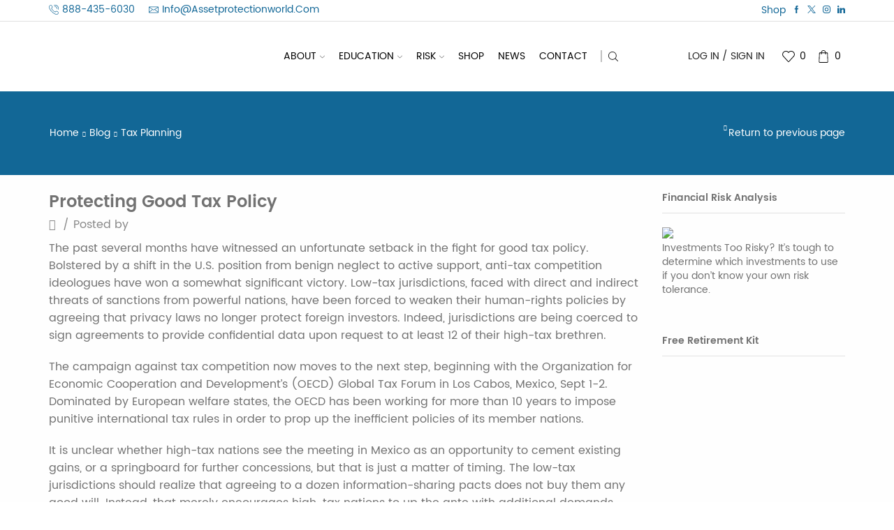

--- FILE ---
content_type: text/html; charset=utf-8
request_url: https://www.google.com/recaptcha/api2/anchor?ar=1&k=6LfYwYAUAAAAAGQZDAsWFmU4BwzU0rhFLuu78SHE&co=aHR0cHM6Ly9hc3NldHByb3RlY3Rpb253b3JsZC5jb206NDQz&hl=en&v=PoyoqOPhxBO7pBk68S4YbpHZ&size=invisible&anchor-ms=20000&execute-ms=30000&cb=i922dd8pciug
body_size: 48597
content:
<!DOCTYPE HTML><html dir="ltr" lang="en"><head><meta http-equiv="Content-Type" content="text/html; charset=UTF-8">
<meta http-equiv="X-UA-Compatible" content="IE=edge">
<title>reCAPTCHA</title>
<style type="text/css">
/* cyrillic-ext */
@font-face {
  font-family: 'Roboto';
  font-style: normal;
  font-weight: 400;
  font-stretch: 100%;
  src: url(//fonts.gstatic.com/s/roboto/v48/KFO7CnqEu92Fr1ME7kSn66aGLdTylUAMa3GUBHMdazTgWw.woff2) format('woff2');
  unicode-range: U+0460-052F, U+1C80-1C8A, U+20B4, U+2DE0-2DFF, U+A640-A69F, U+FE2E-FE2F;
}
/* cyrillic */
@font-face {
  font-family: 'Roboto';
  font-style: normal;
  font-weight: 400;
  font-stretch: 100%;
  src: url(//fonts.gstatic.com/s/roboto/v48/KFO7CnqEu92Fr1ME7kSn66aGLdTylUAMa3iUBHMdazTgWw.woff2) format('woff2');
  unicode-range: U+0301, U+0400-045F, U+0490-0491, U+04B0-04B1, U+2116;
}
/* greek-ext */
@font-face {
  font-family: 'Roboto';
  font-style: normal;
  font-weight: 400;
  font-stretch: 100%;
  src: url(//fonts.gstatic.com/s/roboto/v48/KFO7CnqEu92Fr1ME7kSn66aGLdTylUAMa3CUBHMdazTgWw.woff2) format('woff2');
  unicode-range: U+1F00-1FFF;
}
/* greek */
@font-face {
  font-family: 'Roboto';
  font-style: normal;
  font-weight: 400;
  font-stretch: 100%;
  src: url(//fonts.gstatic.com/s/roboto/v48/KFO7CnqEu92Fr1ME7kSn66aGLdTylUAMa3-UBHMdazTgWw.woff2) format('woff2');
  unicode-range: U+0370-0377, U+037A-037F, U+0384-038A, U+038C, U+038E-03A1, U+03A3-03FF;
}
/* math */
@font-face {
  font-family: 'Roboto';
  font-style: normal;
  font-weight: 400;
  font-stretch: 100%;
  src: url(//fonts.gstatic.com/s/roboto/v48/KFO7CnqEu92Fr1ME7kSn66aGLdTylUAMawCUBHMdazTgWw.woff2) format('woff2');
  unicode-range: U+0302-0303, U+0305, U+0307-0308, U+0310, U+0312, U+0315, U+031A, U+0326-0327, U+032C, U+032F-0330, U+0332-0333, U+0338, U+033A, U+0346, U+034D, U+0391-03A1, U+03A3-03A9, U+03B1-03C9, U+03D1, U+03D5-03D6, U+03F0-03F1, U+03F4-03F5, U+2016-2017, U+2034-2038, U+203C, U+2040, U+2043, U+2047, U+2050, U+2057, U+205F, U+2070-2071, U+2074-208E, U+2090-209C, U+20D0-20DC, U+20E1, U+20E5-20EF, U+2100-2112, U+2114-2115, U+2117-2121, U+2123-214F, U+2190, U+2192, U+2194-21AE, U+21B0-21E5, U+21F1-21F2, U+21F4-2211, U+2213-2214, U+2216-22FF, U+2308-230B, U+2310, U+2319, U+231C-2321, U+2336-237A, U+237C, U+2395, U+239B-23B7, U+23D0, U+23DC-23E1, U+2474-2475, U+25AF, U+25B3, U+25B7, U+25BD, U+25C1, U+25CA, U+25CC, U+25FB, U+266D-266F, U+27C0-27FF, U+2900-2AFF, U+2B0E-2B11, U+2B30-2B4C, U+2BFE, U+3030, U+FF5B, U+FF5D, U+1D400-1D7FF, U+1EE00-1EEFF;
}
/* symbols */
@font-face {
  font-family: 'Roboto';
  font-style: normal;
  font-weight: 400;
  font-stretch: 100%;
  src: url(//fonts.gstatic.com/s/roboto/v48/KFO7CnqEu92Fr1ME7kSn66aGLdTylUAMaxKUBHMdazTgWw.woff2) format('woff2');
  unicode-range: U+0001-000C, U+000E-001F, U+007F-009F, U+20DD-20E0, U+20E2-20E4, U+2150-218F, U+2190, U+2192, U+2194-2199, U+21AF, U+21E6-21F0, U+21F3, U+2218-2219, U+2299, U+22C4-22C6, U+2300-243F, U+2440-244A, U+2460-24FF, U+25A0-27BF, U+2800-28FF, U+2921-2922, U+2981, U+29BF, U+29EB, U+2B00-2BFF, U+4DC0-4DFF, U+FFF9-FFFB, U+10140-1018E, U+10190-1019C, U+101A0, U+101D0-101FD, U+102E0-102FB, U+10E60-10E7E, U+1D2C0-1D2D3, U+1D2E0-1D37F, U+1F000-1F0FF, U+1F100-1F1AD, U+1F1E6-1F1FF, U+1F30D-1F30F, U+1F315, U+1F31C, U+1F31E, U+1F320-1F32C, U+1F336, U+1F378, U+1F37D, U+1F382, U+1F393-1F39F, U+1F3A7-1F3A8, U+1F3AC-1F3AF, U+1F3C2, U+1F3C4-1F3C6, U+1F3CA-1F3CE, U+1F3D4-1F3E0, U+1F3ED, U+1F3F1-1F3F3, U+1F3F5-1F3F7, U+1F408, U+1F415, U+1F41F, U+1F426, U+1F43F, U+1F441-1F442, U+1F444, U+1F446-1F449, U+1F44C-1F44E, U+1F453, U+1F46A, U+1F47D, U+1F4A3, U+1F4B0, U+1F4B3, U+1F4B9, U+1F4BB, U+1F4BF, U+1F4C8-1F4CB, U+1F4D6, U+1F4DA, U+1F4DF, U+1F4E3-1F4E6, U+1F4EA-1F4ED, U+1F4F7, U+1F4F9-1F4FB, U+1F4FD-1F4FE, U+1F503, U+1F507-1F50B, U+1F50D, U+1F512-1F513, U+1F53E-1F54A, U+1F54F-1F5FA, U+1F610, U+1F650-1F67F, U+1F687, U+1F68D, U+1F691, U+1F694, U+1F698, U+1F6AD, U+1F6B2, U+1F6B9-1F6BA, U+1F6BC, U+1F6C6-1F6CF, U+1F6D3-1F6D7, U+1F6E0-1F6EA, U+1F6F0-1F6F3, U+1F6F7-1F6FC, U+1F700-1F7FF, U+1F800-1F80B, U+1F810-1F847, U+1F850-1F859, U+1F860-1F887, U+1F890-1F8AD, U+1F8B0-1F8BB, U+1F8C0-1F8C1, U+1F900-1F90B, U+1F93B, U+1F946, U+1F984, U+1F996, U+1F9E9, U+1FA00-1FA6F, U+1FA70-1FA7C, U+1FA80-1FA89, U+1FA8F-1FAC6, U+1FACE-1FADC, U+1FADF-1FAE9, U+1FAF0-1FAF8, U+1FB00-1FBFF;
}
/* vietnamese */
@font-face {
  font-family: 'Roboto';
  font-style: normal;
  font-weight: 400;
  font-stretch: 100%;
  src: url(//fonts.gstatic.com/s/roboto/v48/KFO7CnqEu92Fr1ME7kSn66aGLdTylUAMa3OUBHMdazTgWw.woff2) format('woff2');
  unicode-range: U+0102-0103, U+0110-0111, U+0128-0129, U+0168-0169, U+01A0-01A1, U+01AF-01B0, U+0300-0301, U+0303-0304, U+0308-0309, U+0323, U+0329, U+1EA0-1EF9, U+20AB;
}
/* latin-ext */
@font-face {
  font-family: 'Roboto';
  font-style: normal;
  font-weight: 400;
  font-stretch: 100%;
  src: url(//fonts.gstatic.com/s/roboto/v48/KFO7CnqEu92Fr1ME7kSn66aGLdTylUAMa3KUBHMdazTgWw.woff2) format('woff2');
  unicode-range: U+0100-02BA, U+02BD-02C5, U+02C7-02CC, U+02CE-02D7, U+02DD-02FF, U+0304, U+0308, U+0329, U+1D00-1DBF, U+1E00-1E9F, U+1EF2-1EFF, U+2020, U+20A0-20AB, U+20AD-20C0, U+2113, U+2C60-2C7F, U+A720-A7FF;
}
/* latin */
@font-face {
  font-family: 'Roboto';
  font-style: normal;
  font-weight: 400;
  font-stretch: 100%;
  src: url(//fonts.gstatic.com/s/roboto/v48/KFO7CnqEu92Fr1ME7kSn66aGLdTylUAMa3yUBHMdazQ.woff2) format('woff2');
  unicode-range: U+0000-00FF, U+0131, U+0152-0153, U+02BB-02BC, U+02C6, U+02DA, U+02DC, U+0304, U+0308, U+0329, U+2000-206F, U+20AC, U+2122, U+2191, U+2193, U+2212, U+2215, U+FEFF, U+FFFD;
}
/* cyrillic-ext */
@font-face {
  font-family: 'Roboto';
  font-style: normal;
  font-weight: 500;
  font-stretch: 100%;
  src: url(//fonts.gstatic.com/s/roboto/v48/KFO7CnqEu92Fr1ME7kSn66aGLdTylUAMa3GUBHMdazTgWw.woff2) format('woff2');
  unicode-range: U+0460-052F, U+1C80-1C8A, U+20B4, U+2DE0-2DFF, U+A640-A69F, U+FE2E-FE2F;
}
/* cyrillic */
@font-face {
  font-family: 'Roboto';
  font-style: normal;
  font-weight: 500;
  font-stretch: 100%;
  src: url(//fonts.gstatic.com/s/roboto/v48/KFO7CnqEu92Fr1ME7kSn66aGLdTylUAMa3iUBHMdazTgWw.woff2) format('woff2');
  unicode-range: U+0301, U+0400-045F, U+0490-0491, U+04B0-04B1, U+2116;
}
/* greek-ext */
@font-face {
  font-family: 'Roboto';
  font-style: normal;
  font-weight: 500;
  font-stretch: 100%;
  src: url(//fonts.gstatic.com/s/roboto/v48/KFO7CnqEu92Fr1ME7kSn66aGLdTylUAMa3CUBHMdazTgWw.woff2) format('woff2');
  unicode-range: U+1F00-1FFF;
}
/* greek */
@font-face {
  font-family: 'Roboto';
  font-style: normal;
  font-weight: 500;
  font-stretch: 100%;
  src: url(//fonts.gstatic.com/s/roboto/v48/KFO7CnqEu92Fr1ME7kSn66aGLdTylUAMa3-UBHMdazTgWw.woff2) format('woff2');
  unicode-range: U+0370-0377, U+037A-037F, U+0384-038A, U+038C, U+038E-03A1, U+03A3-03FF;
}
/* math */
@font-face {
  font-family: 'Roboto';
  font-style: normal;
  font-weight: 500;
  font-stretch: 100%;
  src: url(//fonts.gstatic.com/s/roboto/v48/KFO7CnqEu92Fr1ME7kSn66aGLdTylUAMawCUBHMdazTgWw.woff2) format('woff2');
  unicode-range: U+0302-0303, U+0305, U+0307-0308, U+0310, U+0312, U+0315, U+031A, U+0326-0327, U+032C, U+032F-0330, U+0332-0333, U+0338, U+033A, U+0346, U+034D, U+0391-03A1, U+03A3-03A9, U+03B1-03C9, U+03D1, U+03D5-03D6, U+03F0-03F1, U+03F4-03F5, U+2016-2017, U+2034-2038, U+203C, U+2040, U+2043, U+2047, U+2050, U+2057, U+205F, U+2070-2071, U+2074-208E, U+2090-209C, U+20D0-20DC, U+20E1, U+20E5-20EF, U+2100-2112, U+2114-2115, U+2117-2121, U+2123-214F, U+2190, U+2192, U+2194-21AE, U+21B0-21E5, U+21F1-21F2, U+21F4-2211, U+2213-2214, U+2216-22FF, U+2308-230B, U+2310, U+2319, U+231C-2321, U+2336-237A, U+237C, U+2395, U+239B-23B7, U+23D0, U+23DC-23E1, U+2474-2475, U+25AF, U+25B3, U+25B7, U+25BD, U+25C1, U+25CA, U+25CC, U+25FB, U+266D-266F, U+27C0-27FF, U+2900-2AFF, U+2B0E-2B11, U+2B30-2B4C, U+2BFE, U+3030, U+FF5B, U+FF5D, U+1D400-1D7FF, U+1EE00-1EEFF;
}
/* symbols */
@font-face {
  font-family: 'Roboto';
  font-style: normal;
  font-weight: 500;
  font-stretch: 100%;
  src: url(//fonts.gstatic.com/s/roboto/v48/KFO7CnqEu92Fr1ME7kSn66aGLdTylUAMaxKUBHMdazTgWw.woff2) format('woff2');
  unicode-range: U+0001-000C, U+000E-001F, U+007F-009F, U+20DD-20E0, U+20E2-20E4, U+2150-218F, U+2190, U+2192, U+2194-2199, U+21AF, U+21E6-21F0, U+21F3, U+2218-2219, U+2299, U+22C4-22C6, U+2300-243F, U+2440-244A, U+2460-24FF, U+25A0-27BF, U+2800-28FF, U+2921-2922, U+2981, U+29BF, U+29EB, U+2B00-2BFF, U+4DC0-4DFF, U+FFF9-FFFB, U+10140-1018E, U+10190-1019C, U+101A0, U+101D0-101FD, U+102E0-102FB, U+10E60-10E7E, U+1D2C0-1D2D3, U+1D2E0-1D37F, U+1F000-1F0FF, U+1F100-1F1AD, U+1F1E6-1F1FF, U+1F30D-1F30F, U+1F315, U+1F31C, U+1F31E, U+1F320-1F32C, U+1F336, U+1F378, U+1F37D, U+1F382, U+1F393-1F39F, U+1F3A7-1F3A8, U+1F3AC-1F3AF, U+1F3C2, U+1F3C4-1F3C6, U+1F3CA-1F3CE, U+1F3D4-1F3E0, U+1F3ED, U+1F3F1-1F3F3, U+1F3F5-1F3F7, U+1F408, U+1F415, U+1F41F, U+1F426, U+1F43F, U+1F441-1F442, U+1F444, U+1F446-1F449, U+1F44C-1F44E, U+1F453, U+1F46A, U+1F47D, U+1F4A3, U+1F4B0, U+1F4B3, U+1F4B9, U+1F4BB, U+1F4BF, U+1F4C8-1F4CB, U+1F4D6, U+1F4DA, U+1F4DF, U+1F4E3-1F4E6, U+1F4EA-1F4ED, U+1F4F7, U+1F4F9-1F4FB, U+1F4FD-1F4FE, U+1F503, U+1F507-1F50B, U+1F50D, U+1F512-1F513, U+1F53E-1F54A, U+1F54F-1F5FA, U+1F610, U+1F650-1F67F, U+1F687, U+1F68D, U+1F691, U+1F694, U+1F698, U+1F6AD, U+1F6B2, U+1F6B9-1F6BA, U+1F6BC, U+1F6C6-1F6CF, U+1F6D3-1F6D7, U+1F6E0-1F6EA, U+1F6F0-1F6F3, U+1F6F7-1F6FC, U+1F700-1F7FF, U+1F800-1F80B, U+1F810-1F847, U+1F850-1F859, U+1F860-1F887, U+1F890-1F8AD, U+1F8B0-1F8BB, U+1F8C0-1F8C1, U+1F900-1F90B, U+1F93B, U+1F946, U+1F984, U+1F996, U+1F9E9, U+1FA00-1FA6F, U+1FA70-1FA7C, U+1FA80-1FA89, U+1FA8F-1FAC6, U+1FACE-1FADC, U+1FADF-1FAE9, U+1FAF0-1FAF8, U+1FB00-1FBFF;
}
/* vietnamese */
@font-face {
  font-family: 'Roboto';
  font-style: normal;
  font-weight: 500;
  font-stretch: 100%;
  src: url(//fonts.gstatic.com/s/roboto/v48/KFO7CnqEu92Fr1ME7kSn66aGLdTylUAMa3OUBHMdazTgWw.woff2) format('woff2');
  unicode-range: U+0102-0103, U+0110-0111, U+0128-0129, U+0168-0169, U+01A0-01A1, U+01AF-01B0, U+0300-0301, U+0303-0304, U+0308-0309, U+0323, U+0329, U+1EA0-1EF9, U+20AB;
}
/* latin-ext */
@font-face {
  font-family: 'Roboto';
  font-style: normal;
  font-weight: 500;
  font-stretch: 100%;
  src: url(//fonts.gstatic.com/s/roboto/v48/KFO7CnqEu92Fr1ME7kSn66aGLdTylUAMa3KUBHMdazTgWw.woff2) format('woff2');
  unicode-range: U+0100-02BA, U+02BD-02C5, U+02C7-02CC, U+02CE-02D7, U+02DD-02FF, U+0304, U+0308, U+0329, U+1D00-1DBF, U+1E00-1E9F, U+1EF2-1EFF, U+2020, U+20A0-20AB, U+20AD-20C0, U+2113, U+2C60-2C7F, U+A720-A7FF;
}
/* latin */
@font-face {
  font-family: 'Roboto';
  font-style: normal;
  font-weight: 500;
  font-stretch: 100%;
  src: url(//fonts.gstatic.com/s/roboto/v48/KFO7CnqEu92Fr1ME7kSn66aGLdTylUAMa3yUBHMdazQ.woff2) format('woff2');
  unicode-range: U+0000-00FF, U+0131, U+0152-0153, U+02BB-02BC, U+02C6, U+02DA, U+02DC, U+0304, U+0308, U+0329, U+2000-206F, U+20AC, U+2122, U+2191, U+2193, U+2212, U+2215, U+FEFF, U+FFFD;
}
/* cyrillic-ext */
@font-face {
  font-family: 'Roboto';
  font-style: normal;
  font-weight: 900;
  font-stretch: 100%;
  src: url(//fonts.gstatic.com/s/roboto/v48/KFO7CnqEu92Fr1ME7kSn66aGLdTylUAMa3GUBHMdazTgWw.woff2) format('woff2');
  unicode-range: U+0460-052F, U+1C80-1C8A, U+20B4, U+2DE0-2DFF, U+A640-A69F, U+FE2E-FE2F;
}
/* cyrillic */
@font-face {
  font-family: 'Roboto';
  font-style: normal;
  font-weight: 900;
  font-stretch: 100%;
  src: url(//fonts.gstatic.com/s/roboto/v48/KFO7CnqEu92Fr1ME7kSn66aGLdTylUAMa3iUBHMdazTgWw.woff2) format('woff2');
  unicode-range: U+0301, U+0400-045F, U+0490-0491, U+04B0-04B1, U+2116;
}
/* greek-ext */
@font-face {
  font-family: 'Roboto';
  font-style: normal;
  font-weight: 900;
  font-stretch: 100%;
  src: url(//fonts.gstatic.com/s/roboto/v48/KFO7CnqEu92Fr1ME7kSn66aGLdTylUAMa3CUBHMdazTgWw.woff2) format('woff2');
  unicode-range: U+1F00-1FFF;
}
/* greek */
@font-face {
  font-family: 'Roboto';
  font-style: normal;
  font-weight: 900;
  font-stretch: 100%;
  src: url(//fonts.gstatic.com/s/roboto/v48/KFO7CnqEu92Fr1ME7kSn66aGLdTylUAMa3-UBHMdazTgWw.woff2) format('woff2');
  unicode-range: U+0370-0377, U+037A-037F, U+0384-038A, U+038C, U+038E-03A1, U+03A3-03FF;
}
/* math */
@font-face {
  font-family: 'Roboto';
  font-style: normal;
  font-weight: 900;
  font-stretch: 100%;
  src: url(//fonts.gstatic.com/s/roboto/v48/KFO7CnqEu92Fr1ME7kSn66aGLdTylUAMawCUBHMdazTgWw.woff2) format('woff2');
  unicode-range: U+0302-0303, U+0305, U+0307-0308, U+0310, U+0312, U+0315, U+031A, U+0326-0327, U+032C, U+032F-0330, U+0332-0333, U+0338, U+033A, U+0346, U+034D, U+0391-03A1, U+03A3-03A9, U+03B1-03C9, U+03D1, U+03D5-03D6, U+03F0-03F1, U+03F4-03F5, U+2016-2017, U+2034-2038, U+203C, U+2040, U+2043, U+2047, U+2050, U+2057, U+205F, U+2070-2071, U+2074-208E, U+2090-209C, U+20D0-20DC, U+20E1, U+20E5-20EF, U+2100-2112, U+2114-2115, U+2117-2121, U+2123-214F, U+2190, U+2192, U+2194-21AE, U+21B0-21E5, U+21F1-21F2, U+21F4-2211, U+2213-2214, U+2216-22FF, U+2308-230B, U+2310, U+2319, U+231C-2321, U+2336-237A, U+237C, U+2395, U+239B-23B7, U+23D0, U+23DC-23E1, U+2474-2475, U+25AF, U+25B3, U+25B7, U+25BD, U+25C1, U+25CA, U+25CC, U+25FB, U+266D-266F, U+27C0-27FF, U+2900-2AFF, U+2B0E-2B11, U+2B30-2B4C, U+2BFE, U+3030, U+FF5B, U+FF5D, U+1D400-1D7FF, U+1EE00-1EEFF;
}
/* symbols */
@font-face {
  font-family: 'Roboto';
  font-style: normal;
  font-weight: 900;
  font-stretch: 100%;
  src: url(//fonts.gstatic.com/s/roboto/v48/KFO7CnqEu92Fr1ME7kSn66aGLdTylUAMaxKUBHMdazTgWw.woff2) format('woff2');
  unicode-range: U+0001-000C, U+000E-001F, U+007F-009F, U+20DD-20E0, U+20E2-20E4, U+2150-218F, U+2190, U+2192, U+2194-2199, U+21AF, U+21E6-21F0, U+21F3, U+2218-2219, U+2299, U+22C4-22C6, U+2300-243F, U+2440-244A, U+2460-24FF, U+25A0-27BF, U+2800-28FF, U+2921-2922, U+2981, U+29BF, U+29EB, U+2B00-2BFF, U+4DC0-4DFF, U+FFF9-FFFB, U+10140-1018E, U+10190-1019C, U+101A0, U+101D0-101FD, U+102E0-102FB, U+10E60-10E7E, U+1D2C0-1D2D3, U+1D2E0-1D37F, U+1F000-1F0FF, U+1F100-1F1AD, U+1F1E6-1F1FF, U+1F30D-1F30F, U+1F315, U+1F31C, U+1F31E, U+1F320-1F32C, U+1F336, U+1F378, U+1F37D, U+1F382, U+1F393-1F39F, U+1F3A7-1F3A8, U+1F3AC-1F3AF, U+1F3C2, U+1F3C4-1F3C6, U+1F3CA-1F3CE, U+1F3D4-1F3E0, U+1F3ED, U+1F3F1-1F3F3, U+1F3F5-1F3F7, U+1F408, U+1F415, U+1F41F, U+1F426, U+1F43F, U+1F441-1F442, U+1F444, U+1F446-1F449, U+1F44C-1F44E, U+1F453, U+1F46A, U+1F47D, U+1F4A3, U+1F4B0, U+1F4B3, U+1F4B9, U+1F4BB, U+1F4BF, U+1F4C8-1F4CB, U+1F4D6, U+1F4DA, U+1F4DF, U+1F4E3-1F4E6, U+1F4EA-1F4ED, U+1F4F7, U+1F4F9-1F4FB, U+1F4FD-1F4FE, U+1F503, U+1F507-1F50B, U+1F50D, U+1F512-1F513, U+1F53E-1F54A, U+1F54F-1F5FA, U+1F610, U+1F650-1F67F, U+1F687, U+1F68D, U+1F691, U+1F694, U+1F698, U+1F6AD, U+1F6B2, U+1F6B9-1F6BA, U+1F6BC, U+1F6C6-1F6CF, U+1F6D3-1F6D7, U+1F6E0-1F6EA, U+1F6F0-1F6F3, U+1F6F7-1F6FC, U+1F700-1F7FF, U+1F800-1F80B, U+1F810-1F847, U+1F850-1F859, U+1F860-1F887, U+1F890-1F8AD, U+1F8B0-1F8BB, U+1F8C0-1F8C1, U+1F900-1F90B, U+1F93B, U+1F946, U+1F984, U+1F996, U+1F9E9, U+1FA00-1FA6F, U+1FA70-1FA7C, U+1FA80-1FA89, U+1FA8F-1FAC6, U+1FACE-1FADC, U+1FADF-1FAE9, U+1FAF0-1FAF8, U+1FB00-1FBFF;
}
/* vietnamese */
@font-face {
  font-family: 'Roboto';
  font-style: normal;
  font-weight: 900;
  font-stretch: 100%;
  src: url(//fonts.gstatic.com/s/roboto/v48/KFO7CnqEu92Fr1ME7kSn66aGLdTylUAMa3OUBHMdazTgWw.woff2) format('woff2');
  unicode-range: U+0102-0103, U+0110-0111, U+0128-0129, U+0168-0169, U+01A0-01A1, U+01AF-01B0, U+0300-0301, U+0303-0304, U+0308-0309, U+0323, U+0329, U+1EA0-1EF9, U+20AB;
}
/* latin-ext */
@font-face {
  font-family: 'Roboto';
  font-style: normal;
  font-weight: 900;
  font-stretch: 100%;
  src: url(//fonts.gstatic.com/s/roboto/v48/KFO7CnqEu92Fr1ME7kSn66aGLdTylUAMa3KUBHMdazTgWw.woff2) format('woff2');
  unicode-range: U+0100-02BA, U+02BD-02C5, U+02C7-02CC, U+02CE-02D7, U+02DD-02FF, U+0304, U+0308, U+0329, U+1D00-1DBF, U+1E00-1E9F, U+1EF2-1EFF, U+2020, U+20A0-20AB, U+20AD-20C0, U+2113, U+2C60-2C7F, U+A720-A7FF;
}
/* latin */
@font-face {
  font-family: 'Roboto';
  font-style: normal;
  font-weight: 900;
  font-stretch: 100%;
  src: url(//fonts.gstatic.com/s/roboto/v48/KFO7CnqEu92Fr1ME7kSn66aGLdTylUAMa3yUBHMdazQ.woff2) format('woff2');
  unicode-range: U+0000-00FF, U+0131, U+0152-0153, U+02BB-02BC, U+02C6, U+02DA, U+02DC, U+0304, U+0308, U+0329, U+2000-206F, U+20AC, U+2122, U+2191, U+2193, U+2212, U+2215, U+FEFF, U+FFFD;
}

</style>
<link rel="stylesheet" type="text/css" href="https://www.gstatic.com/recaptcha/releases/PoyoqOPhxBO7pBk68S4YbpHZ/styles__ltr.css">
<script nonce="ezDzlGmZCGJRIDeTRZ_RHQ" type="text/javascript">window['__recaptcha_api'] = 'https://www.google.com/recaptcha/api2/';</script>
<script type="text/javascript" src="https://www.gstatic.com/recaptcha/releases/PoyoqOPhxBO7pBk68S4YbpHZ/recaptcha__en.js" nonce="ezDzlGmZCGJRIDeTRZ_RHQ">
      
    </script></head>
<body><div id="rc-anchor-alert" class="rc-anchor-alert"></div>
<input type="hidden" id="recaptcha-token" value="[base64]">
<script type="text/javascript" nonce="ezDzlGmZCGJRIDeTRZ_RHQ">
      recaptcha.anchor.Main.init("[\x22ainput\x22,[\x22bgdata\x22,\x22\x22,\[base64]/[base64]/[base64]/[base64]/[base64]/UltsKytdPUU6KEU8MjA0OD9SW2wrK109RT4+NnwxOTI6KChFJjY0NTEyKT09NTUyOTYmJk0rMTxjLmxlbmd0aCYmKGMuY2hhckNvZGVBdChNKzEpJjY0NTEyKT09NTYzMjA/[base64]/[base64]/[base64]/[base64]/[base64]/[base64]/[base64]\x22,\[base64]\x22,\x22woXDm8Kjw6wLN2lddXXCkMKCw7o2Z8O2JUPDtsKrU0LCscO5w512VsKJI8KGY8KOLcKRwrRPwrbCkB4LwpZBw6vDkRl+wrzCvl03wrrDokFQFsOfwr5Qw6HDnlrCpl8fwofCs8O/w77CvMK4w6RUInNmUnnChghZcsK7fXLDt8KnfydPX8ObwqkhDzkwRsOYw57DvyvDvMO1RsOVZsOBMcKGw7ZuaQUeSyoKTh5nwq/DrVsjMAlMw6xkw4YFw47Dry1DQDBeN2vCu8Krw5xWXygAPMOywq7DvjLDusOUFGLDqgdGHQVRwrzCrig2wpU3RGPCuMO3wrrChg7CjjTDtzENw4nDssKHw5Qzw5p6bWzCo8K7w73DscOuWcOID8Obwp5Bw6w2bQrDscKtwo3ChiQEYXjCuMOcTcKkw59Fwr/CqX5HDMOaDcKnfEPConYcHFDDpE3Dr8O3wrEDZMKLYMK9w49cCcKcL8ODw7HCrXfCssOzw7QlX8OrVTk4HsO1w6nCnsOhw4rCk1dWw7prwp7Cu3gOBghhw4fCkBjDhl8rQCQKPj1jw7bDqTJjAShEaMKow60Yw7zChcOnacO+wrFKKsKtHsK/[base64]/YF88UcK2woHDsMOyw5krKCU9wpp4XE3Csy7DusOYw7PCh8KzW8KeZhPDlFE9woorw4lewpvCgxnDksOhbwHDnVzDrsKbwrHDuhbDtn/CtsO4wp9EKADCjUcswrh+w7Fkw5V8EMONAT9Uw6HCjMKGw4nCrSzCvBbCoGnCh0rCpRRBc8OWDVFMOcKMwpHDpTM1w4vCpBbDpcKyOMKlIXjDh8Kow6zCnA/DlxYYw5LCiw02d1dDwoF8DMO9O8KDw7bCkl3Ck3TCu8KefMKiGwxAUBIxw7HDvcKVw5PCs11OewrDixYDNsOZehJ1YRfDuVLDly4zwrggwoQgWcOqwpNDw7AvwoxId8OBfkEREiTCl2rCgA0uVwQxdQ3DpcOrw7wdw6LDj8Oiw7F2woXCmsKZAjF/wqnCuQvDtkpIWsO/R8KjwobCrsKfwqrCn8OTagzDoMO7Sy7DjRdnTzNDwqhzwqUUw4rCvMKOwrfCocK/wqApexjCo20yw6nChcKTUWFtw69jw5Flw73CvMORw6LDmMOLYB9KwpQZwqBqXyDCn8K7w4Ahwq5NwrBjVRrDisKSNAIoJBrCmsK/[base64]/ClifCnkrDpXxhw5zCncOQM8Kjw5ozNgV4wpDCqsOXcHbCt30Ww5Eyw68iF8KbQBEdd8KfaXjDgDQmwoMNwo7Cu8OvScKdZcO8wr1wwqjCjMK/MMO1WsOxc8O6aWIfwozCqsK7KwfCjErDosKYaWMDci9ADRzCoMOENsOZw4J5EMKlw7AcGXLCnA7CrH7DnUjCssO1d0nDvMOCFMK3w508YsKUIUrCsMKROCcJVcKsIyV9w4pxUMK7firCi8KuwqvCn0NKVsKXAzQ+wqJIw67CicOcL8K9X8OJw6B/wpPDkcOFw5zDtWc5OMO3wqFnwrjDq1sJw5jDmyfChMKkwrw0wrfDsVXDtmpDw6EpSMKtw47DklTDmsKKw6nCq8O7w4NOA8OIwoVlSMOlUMKya8OQwqPDtg9Zw65KO1orB24PTi/[base64]/[base64]/bcKzaMKuA0LCscK4KgYcw4wUw7nCmMOJdALCncO1Q8ODIsKNecO2WsKTHcOtwrPDii93wpVcecOWEMKVwr5Gw598YcO7AMKOXsO/asKiw7wjcnPDqQbDqsOrwqPCt8OjJ8KcwqbCt8Kvw7gkMMKRM8K8w4g8wpAsw4dYwolWwrXDgMOPw7PDgkNzZ8Kwf8Khw4USwrXCpsK8wo8iWiN8w4/Dpl1rIiPCgSEiKsKBw7kdwpHCgAhXwoTDpyfDtcOIwpXDrcOjw4nCocKdwqZhbsKGGQHChsONM8K3VsKewpI+w4jDglJ/wqrDg1t2w57DrF1MehTDkkbChcK3wo7Dk8Oww7NeGgh6w4/CssOgfMKNw5sZwqDClsOAwqTDu8OpDcKlw6vCtlx+w49CQD1uw6AjBsOkQyQLw7s6wq3Cqn1lw7rCicKBQyE7Ql/DlivCtcKKw6TDjMOww6N2XhRywqjCoxbCu8KHSXxNwoLCh8Kuw5k0GWE+w5zDqVnDnsKQwrIJZsKPRcKcwpDCtXfDlMOrw5xawrEZPcOowoI0RsKIwovCqcKUw5DChB/DucOBwp9CwqkXwplrYsOTw4tywpjCvCdQCG7Dv8Oyw5gPJxkOw5rDhjTCocK+wp0Ew57DsHHDtAJgR2XDs0/Dlk4CHmPCiwDCvsKcwoTCgsKswqcoWsO8HcOLw4vDkjrCvw3Cn1fDrhvDv3XCl8OXw71/wqpSw6lsTi3Ci8OewrfDq8Kqw4PCkC3DjcKBw5tmJCI0wrZ6w55ZE17DkcOiw4p3w4s8OkvDm8K9WcOgWEA7w7VTBkzCnMKhwrjDoMOaXG/CtC/CncOad8KpIcKLw4zCoMKfKRJKw7vChMKKDMKBOhvDoGbCkcOiw78DB2LDmCHCgsOLw4PDk2gOcsOrw60sw6U3wr09YAZjHhdcw6/DhBoiIcKgwoJgw5hGwpjCusK4w5fCkjcTwrgNwoYTdU0vwoZfwpkowpPDqAxPwqHCpMO8w55fdcOIfcORwo8RwqvDkhzDr8O0w4rDp8Kgwq9Vb8O/w4UMcMOUwrHDqMKLwpQdNsK+wq9Bwo7CtSvChsKEwr9BRsKlWnp4wrPCmMKgHsKba0RPRsONwo9gd8KOJ8KTw5MWdCUaesOoPsKVwrtVLcOdWMOCw5tQwp/DvhfDpcO0w5DCqVzDjMOwE2XChsKjDsKIF8O6wpDDowV2bsKRwrjDmsOFP8O9wrxPw7PChBU+w6ARacO4wqjCucOtTsO/Z2HCuUMScm0zEXrCtjTCjMOpZXkdwqLDp2VywrnCscK1w7TCosKuEU/CvTPDpg/DrmpzO8OdLTgKwoTCqcOsDcOwMGUEacKiw6I0w5jDo8OhK8Kpe2LDjgrCrcK+MsOrR8K/w5cUwrrCum46AMK5w6sWwptGw4xEw5Bww5ILwpXDj8KAdVTDtX9QSwXCjnHCuj4oRAIqwrQow6TDvMKFwrYwdsOsMW9QG8OTDMKsEMO9wqFAwrQKQcOzGR5fwr3Ct8KawqzDljQJQG/ClDRBCMK/[base64]/[base64]/CmzjDjcKpXMOpwoUYLTnClz/[base64]/Eh/DnTXDmsONwqxNwqEpaQrCqMK7KgJYaWxfCCLDo3xyw4/[base64]/[base64]/[base64]/VTY3wrh+wqx/w6vCoycZOMKLYn4Ya3PCucKKwqzDkHdXwrUKJhsREDg8w7loU29lw5RbwqsSfU1QwqzDksKJw5zCvcKywrNFFsOkwqXCucKVHiHDrn3ChsO2C8OqccOKw6vClsKpVhh9Y1DCjAoNEcOlR8OAUD0CdDpNwrx6wq7DkcKfYDg/[base64]/DscOMwqMhDHo8w5seaWdKwrMOJsKhOkvCmsOwNHTCh8OJSMKpG0bDp17Dr8Kmw6PCicK5UHxfwpQCwp4wIgZFM8O7TcKSwrXDgsKnNXPDlcOewqsYwoAqw6gBwp3CtMKiXcOYw5/DmUrDgGjCssKVJMK7NWwbw7TDmsKJwonCk0l/w6TCpcKHw602EsO0AMO1JMKBWg5xF8Okw4XClGUbbsOZCkQ6QxfCrGvDsMKhBXZuwr/CvHRjwpw4Oy/DmC1rwpPDqALCmn4FSUhhw5nCv3taQcOZwr8Nw4vDoCIcw5PCvAVxcMOJccOMPMOKDsKAcXrDsAd5w7vCoQvDuS1aZcKQw6QIwo/[base64]/CpMOPw7ELwo9ww7xZw6fCjnrDn2rChTnChhTCmcOrD8KKwrjCq8OqwqvDrMOmw7bDn2Z6JcO6V07DqgwVwoHCqCd5w4V/G3TCpBHCgljCjMOvXcO+J8OqUMKrazdRKm40w7BbG8KCwr7Cr30vwoo7w4LDgMKZXMKww7Bsw5rDmj3ClgAdIUTDoWrCty0Tw5xIw45cbkvCgcOUw5bCo8KOw40wwqvDi8Ocw6cbwq4CZcKjMMOaOcO+bMO8w7/CjsOww7nDscKbGUYeDiVxwrbDqcKwLVjDlkhpFcOSA8OVw4TDssK2JMOdf8KnwqjDosKBwqPDq8OuNhRCw6ZIwq8eNsOWDsOxY8OGw41VNcKuXFrCrEvDu8KDwr8XSl3CmDvDjcK2QMOfEcOUMsOow7l/[base64]/w4bDpMKdwqvDr03CqcORw6QKGivCp8OnZMKhw53ChBwBw73CucOOw552NMKywoIWecKRP3rCv8OYBlnDsmDCv3HDiS7DgcKcwpY/wr7CtEk1H2FGw4rDoBHCrU90YGY2J8OkacKFM1/DqMOHZEkWRD/DiR/DncOzw7kzwpvDrsKhwpMnw5oxw67CmR7Cq8KEfFnChVfChUoXwo/DpMOAw6MnccKmw4rCm303w6TCnsKuwpcJw5HChDR2FcOnVjbDjsKIO8OPw6QFw4Q9FmrDoMKKOz7CrXt4wpYbZcOSwozCog3CjMKzwpp6w6HDlzo3wpMBw4nDoAvDmHzCusKNwrrDt3zDssKTwqnDssOzwqZLwrLDsitFDGlqwoQVYcO/[base64]/DomAoWBHCi8OpccOTwrFBw5HCrcO6KMOVw4bDtcK8WiPDocKCbsOGw7HDkkhswpRpw7XCtcKQO00rw4HCvjNKw6vCmmzCvW96TlTCs8ORw6nDrh0Ow6XCh8KSdxpjw5DCtnE3wozDok4Gw4fDhMKVNMKVwpdHw5cIAsOsZS/[base64]/DtRw4IDHDn8KXTCg6fx7DvMOYdBRlT8Odw453B8OIw5bCrBPDs2V6w6ZwH017wow/VnPDiVrCsjbDhsOpw5nCnGkVOFbDq1g6w4jCucK+VXwQPHXDpDMjc8K3wojCo2TCtg3CocKkwrPDtR/CkVrCvMOGwpzDusKoacKnwqN7KzFdAVXCqgPCinR6w6XDnMOgYwYAPsOQwqHCkmPCnHNqwozDqDB7cMKQK2/CrxXClMKSE8OQAA3Do8O6KsKuM8KhwoPDsg4sWl/Do3lqwpBjwqrCsMKResOtSsKxC8Oxwq/[base64]/fzFBPUfDlx7DvcKJwpEww7NQwqHDp2VsOF7Co2cFOcOlLEJRcsKoHsKswo/Ch8ONw7fDm18EWcOJwpLDjcO0YS/ChScUwozDl8KSAcKuB24hw5/Coi8gBBcJw6kcwoADPsOTDsKFAxrDncKCeyHDjMOWBUDDlMOKC3poGDMpb8KNwppRS3ZpwoFtCwDCqWAvLXgYU3tNXjnDqMOQwpHCrsO3VcKgLDDDpT/[base64]/RmLDtkgRfj4af8KzYMOSwq7Di8Otw7InCMOIwprClsOFwrduGEQ3T8KYw4VzQMKzChHDqFHDtkwMSsO4w4DDm1cZY34wwqnDh3QJwrHDmSltaX8gN8OVXwpiw6jCrj/CscKhfcKDw5rCnmVEwpBgdm8uXjjDuMO5w7ZYw7TDpcOdOFllXcKFLSbCqnHCtcKlRFtMPDXCmcK2CwBpWhUqw6YBw5vDsSDCisO+PMOiQG3DnMOCZTnDocObGBoCworCpFTDocKZw4jDr8KtwoJrw43DicOUWjDDkUzCjEMAwoYywrvCnzNuw57ChSLCjRRGw4/[base64]/[base64]/[base64]/DpMKCNwYLw6QXPMO0Pm/DusKZw6dsw43CqsOnE8O/wpzCqXw8wqjCqMOsw5d8JRdtwqbDisKUQitLaFHDlMO/wrDDjBl/NcKSw6vDqcO/wpbCisKFNSXDrmfDtsOWL8Oyw6I/Yko/ZATDpkB5wrbDtXFWXsOGwr7Co8O0ewsewpQmwq3DpwrCvHEbwr9HR8OaAC1/worDsnLCkVlsQmLCgTArVMKEHsOywrDDv085wol6WcOlw4bDl8KbLcOqw6vDusKUw68ZwqEjTsKIw7DDk8KqIipCTcOEd8OrHcO/wpl2Qyhcwpkgwos9cSZdbyrDq1x0DMKCN0wHZR46w5NZe8Kyw4DCn8OGMT4NwpdvFcK+PMO4wpIjOADCtjZrQcK1JwDDscOZS8OFw5FDO8O1w5zDhCQHw7o4w6ZERsKJPBPCjMO7RMK6wpHDl8KTwq0cbDnClnbDkDADwrAmw5DCr8O/Tm3DvMOjMWTDksO7YMK5HQ3Csxshw7NrwqvCrhQoDcOaFj8xwoctM8KHw5fDqnrCj1zDngvCqMOow4bDrsKxW8ORcWIOw7xtZEBHZ8OlbHvDusKGLsKDw6gAPw3Djj5hb2/DnsKQw4Z9S8OXYX9Tw7MAw4EWwrRsw7PDjCvDv8KsehUYUcOPWsOKUsKyXmVpworDpEYyw7E/ZzvCicO7wpUcQFdXw785wp/CqsKCOcKWLAU3cVfCnsKGVcOXR8OvV30uNU7Dg8K7bsOzw7TCgSvDiVN9JFHCtDBOejYewpLDsTnDmkLDtn3CoMK/wo7DnsOuQMOnEsOMwo9MY2tfYMK6w7TCusKqYsOWAXV8A8O/w7sew7LDhjN6wqPCqMOmwoQyw6hcw7/CqHXDmR3Ds2rClcKTc8OSbChGwq3DjVjDq0oPalnDnznCo8Omw73CsMOdEDl7wobDgsOqdm/[base64]/CvcOkDcOdZSfCnMOkB8KVwoHDmcOKCjVZeVJLw4PCoR02wq/[base64]/w6TDqcKoIcOgworCvgDCnxLDmRkMwo4tOcOqwqzDoMKsw6TDtwHDhAMiHsKJfhpew7rDt8KaSsO5w6smw5FSwonDsFjDrcOAAMORCl9Owqwfw7gKSC0PwoJiw7bCsDIYw6oBW8Oiwp/[base64]/DpMKHw7XCry7DksOlw4TCmXR6woTDk8OOwoHCs8KUUEHCm8Kpw59qw4kFwrbDosONw4FZw6FSCCdJTMOMGSzDry/CmcODUcK7LsK2w5TChcK8LMO3w5RdC8OuHn/CoD0tw7onX8OgfcKqc0EGw6YPZ8KfG2jDpsKnLDjDpsOwIMORV1TCgmdsPAjCmzzCiFBeCMOAU2Jdw7/DoQ/Cl8OHwq8Yw6BNwoDDm8OIw6h5bGTDhMORwqjDgU/Di8KwccKrw4DDkFjCsHzDjsOww7vDlyFQMcK2JjnChT/[base64]/LMK0f8OUacOVw6w5w7hNw5fCgnokwqRlwpXCoTrCocOJVkbCgCsmw7DCvsO3w51Dw79bw6hjEMKlwowfw6vDilLCj1M/[base64]/ChcKEw4TDrHJGwofCqDELKz/[base64]/ChzzCu3zCjRLCsEbCnHwdfTkZwolcwq3DoVVvwprCqcOvwrrDpMO6wr4/woYkGMOEwrlTMwEOw7Z6MsO+wqdnw55EB3ATw6kGeQPCvcOlPAVPwqLDvCTDu8KfwozCoMKHwrPDhcO/BMKGRsKcw60lLikfLifCmcKIT8OISsOzI8K2wpTDuRTCnwDDnVBDTlNyA8K9ZyrCqSnCmFLDhsKFFsOeLMOqwrETWwzDucO7w5/[base64]/DpcKTwphcw6jDji7Dpx7CjcO5LgUbDsOkQsKtw7DDlsK1YMK3fD5iXy0CwozDsnXCocKhw6rCvcOZTMO4AiDDj0RgwqzCt8KcwovCm8O+QDLCrVo1wojClMKXw70pXzHCgyQXw61kwpvCrBl+esO2cQnDqcK9wrB6aS1qdMKPwrIqw47DjcOzwoo/w47Dlypow6xEDsKoXMOiwqUTw5jDlcKNw5vCmXBKeijCuU0uA8Omw7fCvmMvH8K/NcOtw7PDnDlEA1jDkMKVWXnCiXoccsKfw4fDv8ODXWHDiz7CvcKMLcKuGD/DtsKfE8OqwpnDpDoSwrHCrcOda8KPZsORwrPCsCxaHx3DihvCuhN0w5Yqw5bCocKzD8KOeMK/wo5KIU1+wqzCqcK8w4HCvsOkw7B6MwEaIcOLKcOqwpBDdVNAwqFmwqDDpcOEw5ITwpzDgyFbwrjCkG4Uw4/DiMOpBknDksO1w4Jsw7/DoirChXvDkcK7w4BJwpHCv3nDncOuwos/UMOLTk/DlMKTwoFeCsK0A8KMwopuw68kLcOgwoZ2w58GUinCjT1Xwo1we3/[base64]/DqCfDrFk7wrDCjsOZAcOFP0XDlSNcwpNDworDrsKkfmbCi11XBMOZwq7DnsO9YcOaw7DCrEfDrU83a8KwRRlfZcKWbcKKwpgvw6sNwrzDhsK+w7/Cm2tvw5HCrE9vZsONwogaNcKAEUAJQMOow5LDr8Oiw5PCtVLCrsK0wpvDk0XDo0/DjEbDi8OwDFLDoy7CtzDDswFPwpx2w4tCwqHDjyE7woTCo3d7wqnDvxjCp1HCngTDlsK3w64Xw5rDhsKnFBTCoFbDuEZYUX7DmMKCw6vDosOQL8Oew68TwoDCmjhtwpvDo3JDbcOVw4zCuMO0R8Kpw4cPw5/Do8ODQ8OGwpHCqj/DhMOIEVwdAAtSw5PCozbCjMKowrZew6jCosKawpfCv8Kew4otKAA/woEJwrItPwUEWcKvLUvDgzJUU8OGwpcXw7V3wqTCtxrCkMKnMlHDucKvwq59w4MMIMOqwq3ChVdbM8K+wpRdYlnCoiRmw6HDgmDCksKJPsOUDMKYAMKdw5h4wrDDpsOmJsOhwp/CgcOOV35pwqANwovDvMO1UcOdwqRhwpjDu8KOwpoiWwLDjMKxecOuNsK0aX9/w7VxaVUEwq7Dv8KPw71jYMKIL8OObsKFwo3DvWfDjT95w4XDv8Oyw4nDkgDCgHYaw5UDbl3CgzNeR8OFw61yw6vDr8KTZ1UhCMOSKcK2wpTDg8Ohw4bCrsO3C37DkMOQT8OUw4HDmCnCjMK/KUtSwqcywrzDtMKjw69yMMKydnXDt8K1w5HCimbDgsOJRMKSwoV3EjE/JwFwCxxYwoXDl8Kyf3VUw7vDrR4nwppyZsKVw5/[base64]/[base64]/Du8KFY8KTOMO+wq8dw5nCicO8Iz5td8OcC8O+Z8KQACVWFMKzw4bCrxDDrsOiwplxO8OlIQ8KW8KVwovCusK0EcOPw7UgVMO9w4wpI0fDpXTDvMOHwr5XXMKiw4k9OwB/woRiBsO0I8K1wrZOTcOvbyokwrnCmMKrwpdfw43Dh8KyJk3CtmDCrzYAJMKMw4Q2wo3CrHUQV3x1E1w7wp8gDE1OC8KnI0syMH3CrMKdMMKIw5rDvMOgw43DtiF6KMKuwrLCjg5iF8KJw5N0O1/CoiJCSms1wq7DlsObw43DvVbDsjFte8KeUnAVwoXDsXR5wqnDpjTCsnBIwr7DtDIPI2DDoyRCwrLDk3jCv8KOwoUKfMK/[base64]/w4DDk0jDosOvwoZOEMK/[base64]/DuMK2DmgIw6fChHYgSU15fsKvbTtswrDDo0PChDhiS8OSbcKGcDfCvUzDjcO/w6PCqsOlw7wCEkLDkDchwphoeDANQ8KuQFpIIk/CkC9JFkFCSnE+aHIGbCTDtRRWecOpw6gJw7HCtcOBU8Onw6I6wrt6T2DCuMOnwrV6CxHCnjhHwpvDj8KxUMOQwoIoV8KSwovDscKxw6XCgD/Dh8KNw4ZAMzPDvMKRN8KDBcKUPi53KkBEGxHCjMKnw4fCngPDgsKNwrEwR8OPwpEbPcKUUMOeKMOEIErDgBHDrMKwDEDDhcKqBUM4UMKpDRdfQMOlPyXCpMKZw7gewpfCqsKswrUuwpAKwonDqFHDl2HCtMKmIcK2L1XCisOPOW/[base64]/BitaH8KYHgwVJUJCdMKpUVzCmBjClDx1F3zCrHU8wpgnwosxw7LClsKpw6vCj8K7ZcOeEmzDtk3DkCc1O8K8dcK/QQFLw6zDgwJWfcK0w71kwqtswqUTwrUYw5XDrMOtScKPecOSYTEZwodAw60Bw73Dl1Z+AGnDng9kGmpww6JMHDgCwq9aYy3DsMKvEyV+OUAtw6DCuSRTOMKOw5ARw5bCkMO+DwU2w5/CiyBvwqJlRW7ClxFkDsOrwotZw4LDrcKRT8OsA3nDoVtVwp/CicKoUXJcw4XCsEgHwpTCkVrDscKtwoAXIcOVwqFaHcOvIBnDixkVwoNQw5c+woPCqwTDuMKdJmnDhRTCgybDsjPCjm5bwr4cBGrDvEfCmGVSMMKQw6jCq8KaBQfCuUFYw6TCisO/w7JnblfCrcKiGcKsMsOXw7B8NDXDqsOwSC/DjMKTKW0ZUsODw5PCqgXCtcK+wo7DhjvCgkcww4vDhMOJf8KewqDDucK4w5nCmWvDgSoiP8OQNWDCkXzDtUIbIMK3dzQdw5lhOBJXD8O1wovCvcK6XcKQworCpwcqwoxyw7/[base64]/DqCnDnAHCpBrCgsKmKzTDow/[base64]/[base64]/DghgUw7fCtUXDq28OwrfDjsKiY8OKwoDDqcOOwpwLwodzwozCpkMrwpR+w69JZcOTw6LDpcO9LsOqwpHCjifCpMKtwonCgMK+dWjCiMO6w4cUw7pFw7Elw4NDw77DoVzCgsKFw4DDpMKkw4HDg8Oaw7Bpwr3DjDzDl3U7wqXDiTPCn8OmJlxxXCXCowDDv09RNF0fwp/Cg8KNwonCqcKBdcOEX2Yqw74kwoBSw4LCrsObwplfSsO2YXFmLMOtw7Nsw5JlXVgrw4sWC8ONw7AOw6PCiMKSwrNowo7CqMOWOcOXMMK6GMKDw63DmcKLwo1ibDo7WXRGHMK6w4jDl8KUwqrCn8Kow4x+wrFKL3xHLi/[base64]/Cqx/Cj8Opw67Ck8OnUATDrQrChx53wqEow5VeNjskwq7Dh8KQKGkrIsOnw7F3PUQ8woZ7AirCk3pTWsO6w5Izw6YGBcOBK8KWfiMbw67CsT4GBVQzeMOGw4cCLMK0w6zClwI/wqnChsKswo5Rwpc8wojCqMKZw4bCo8OXFDHDo8KYw5YewrVWwql/w7B8YMKSS8Ozw4wQwpAfNh/Cs2bCs8KvUMO9bQhawr0WYsKaDAHCqjlXRcOpLMKlfsKnWsObwpvDnMOEw7DCkMKEJsKNfcOWwpHColoywq/DqzTDqMOrRkvChAgWNsO8asOVwojCpjI6SsK0J8O1wp5BDsOcfARpc3PCjRorwovDoMKGw4hCwoY5GAp5ChHCuE3DpMKRw6InQlBMw6vDvBPDhwMdcxQib8OXwplSETdSBcKEw4fDpMOYSMK2w7InB2s6UsORw7cFRcOiw5DDuMKPDcK0dj14wpnDqG/[base64]/dWLDncO3KcOCRgEyMsOlUSxUE8O+w4Q1w7vDvUnDggXDmFxdEVlTbcKfwrLCsMKhPVfCp8KJEcOaP8OHwo7DoRgRdSZywoHDpcOkw5JbwrHDrRPDrjLDlQRAwqHCtGHChkTChVsnwpEaPlUDwoXDrA7CicOGw7HCqSjDtsOqD8ORHcK/w74ZVX0nw4k1wrcaZRjDoGvCp1DDiD3CnhbCucKTCMObw5EAwrzDu2zDq8KYwp5dwoHCvcOSI1puMMOELcKuwoMCw6ozw4QnEWnDvR7DmMOgdS7CgcO0TmVJw4ttR8KRw4gPw49/PktLw4DDs0jCoh/DscOQQcO6Rz7Chy5+A8Odw7nDqMKzwoTCvhlQJw7Dg2bCv8O2w7HDqS/CoR/CtsKZAh7DpmnDj3zDnz7DqGrCusKcwr40Q8KTXyLCnV93Wz3Cp8OGw6FawrILTcOcwpdewrLCu8OFw6oFwrTDkMOSw77CuzvDlgkqw73ClC3Cs1wabQAwaSs9wo0+HcO7wqMow4NpwpjDnFfDpWtOLyl8w5fDlsOUIycewq/Dk8KWw6jCncOsMDTCtMK9SXvCoS/DhALDtcO9w4XDriNvw6wmUhJNBsK4IE3Dp0IjeUzDjsKOwoHDssKMYTTDuMKFw4kxJ8KnwqXDi8OCw7TCgcKPWMOEwpJ8wrwbwp/CrsKIwqHDtcKOwrbDl8KTwo3ClEZuBB/CrMOYSsKPO1Zlwq5HwrzCvMK9w5fDj3bCusK8woHDhSdEKVApDQ/CjE3DiMKFw7A5wrBCFcOIwonCicKBw6gCw757wpsjw7FJwqJCFcKgGMKOJcOrecKgw7IkFMOtcMObwqTDjy/CsMOqDH7Cj8Ofw5hnwqBmdGFpeRnDrnRLwr3Ch8ONRl0ywpLCgS3DrDsyccKFRmB0YmRAG8KzP2tFOMOXBMKERlzDrcO4RV3DvsKcwrpSU0vCkMK+wpDDvlLDtUXDsnJKwqLDvMO3HMOERsO/Z0PDkMO5WMOlwpvCmhrDtjlnwpbCkMKSwpjCgEPCl1rDg8OSJMK4X2J/M8Kdw6nDo8KawocZw7bDpcOgVsOqw6oqwqQ9dD3DqcK1w4wje3V3woB2MQLCuQbClRrCsjt/w5YxdMKOwo3DsihIwokuGWfDsBzCtcKKMW1Bw58jSsKDwoMVHsK9w6wLXX3CpUvCslpYw6rDr8O5w4p/w6pZK1jDtMOFw7LCri9twpPDigLChcOvOicGw51ocMOBw691AcOwQsKDY8KLwrPCkcK2wqteFsK0w5d6IRfCvyYIJlPDmRttQ8KlGcKoFnUowpJ/wqDDoMODZ8O5w4jDn8Oof8OsbcOcf8K+wpHDsE/DphQpWgoEwrfDlcKoDMKDw5PDmMO1FktCFnNPZ8OeSVLChcOpDGfDgHEtasObwq3CucKEwrpUfMKmDcKEwqoTw7EmZirCvMOLw6HCgsK1aAkCw60jw6/CmsKbScKBNcOxMsK8H8KQC1JQwrw/dWk+FBLChURnw7DDhSBtwoNXCHxSTcOfCsKkwrouG8KQMB4xwp8wcsO3w6Eqb8O3w7Vfw54mJD3Dp8Kkw55CP8Kmw5Z6W8OKTSjCjG7ChWzCgRzCiyzCiQVuecO/[base64]/[base64]/DpC9Fwq0UYhYxKm/DkMKtw53CjcKyw6A7HBnCoyl2wp9tSsKla8KkwrTCviUQNhzCu3/Dkl1Lw6I/w4HDpzlkWDhRE8Kgw4Vbw5JawoMKw5zDkzHCowfCrMKKwqbCsjwRacKfwrvDkQwFSsOCw4fDosKxw4TDsUPClWpDcMOLLMKwf8Klw5TDjsKOLShvwqbCosOtYzYTbMOCPi/CrTsqwpwEBWJnesOzVnrDg1nCmsOVC8OaVC3CqVswRcKZUMKsw4zCnXZlZcOMwrbCp8KCw7bDkR1/w7dwF8O4w6AaKEvDlj9xB0lrw4EKwoo1QcO2LiV+T8KqfWzDoXAkQsO2w6Iow7TCn8OQbsKWw4jDlsK6w7URCijDusK+w77Com/CkF0qwq9Pw5BCw7rDsnTCisKhM8Oow7ZbMsKKcsKowod5H8KYw4NJw6zDjsKNw67CsAjCh3FlbMOfw4U6BT7Dj8KWW8KWdsKfUxs9cnPCtcOpCiULbsO8cMOiw7xrPXbDoGYNJjpvwq18w6wmB8K6fsOXw77DjSDCmkJOXmnCuWDDrMOlMMKjPUEbw5YobhrCvk9/w5puw6bDssOoBEzCrhHDosKGSMK3a8Oow7kSB8ObI8KJVQnDow91EsOKwrfCvRQYwo/Dl8OXcMOydsKoAzVzw5how69dw7IfBgNcfmnCtRXCgcOIHy0Dw4rCiMOuwq7CuRtVw5Vow5fDrxTDohEAwoHCusO1CcOgZMKKw5t2K8KBwpAQw6HCkcKpcAIgdcOyHsKzw43DlGUZw5UqwrzCgGzDh3NWasKpwroVwoMiDXbDqsO6TGLDhnpOSMKrETrDjn/Csz/DtxJOJsKgMcKowrHDksOiw4PDvMKASsKDw7PCsGbDliPDqyl+wppJw718w5BceMKOw6nDvsO+D8OywovDnTbCisKCa8OBwpzCgMKvw5rCosKwwrpUwpp1w7AkGRDCkVHDnHQGDMKAXsKiPMK5wrjDgVk/w7Rdc0vClTEpw7I0HS/Dl8KBwozDh8KfwoHDnRZmwrnCvsOIHsO/[base64]/CocKyC1ZRwpDDmsKwwpPDmyXDqytPwoUKLsK+fsOiETtUwqPCpxjClsOLOXzCtUBNwq/DpcKWwo4MPcOldF/CtcKvdHPDtEtaQMKkCMKcwo7Dv8K/TsKELMOhVXh4wpLCkMKQwrvDmcKnITrDgsOZw4luBcKJw7rDpMKCw4lYGC3CsMKaSCw0UAfDtsOPw5XDjMKQZlJoWMOjGsOHwrdawoc4VHfCsMO0wqtTw43Ct2vDsj7DkcOUasOtPQUuXcOWwq5Dw6/DrjDDpsK2W8Ode0rDl8KmUMOnw48uWG1EAH14QMOCf3jDrMOwUsOxw6rDksOaSsO/[base64]/DvxU9FxQ9asKxwqRwYsKWwqhIwqhIw7TCjU9pwqx6dDjDkcOCXsOQUwDDmh1tJ1DDuUfDmcO+TcO1NzksYS7DpsOpwq/Cvi/CvxpgwqPCoBvCk8OOwrXDucOGS8Osw7jDt8O+ERMXJ8K/w7rDsVl+w5vDhUPDscKdEFzCr3V3S20Yw53CtUvCosKSwrLDsT1cwqEpwox3woNschrCkxHDhcKcwpzDrMKrEMO5Z1hkSA7DqMKrDj/DhV0jwq/Cjk4Rw48ZJAd+cCAPwpvCtMKTeysDwpTCjXZ1w70GwoLCqMO9eCDDs8KfwoXCg0LDuDd/w4PCv8KzC8KrwpfCvsOIw75Twp4AJcOjVsKwF8Okw5jCh8Ktw4XCmlDDumjDmsONYsKCw6DCkMKhWMOEwqIFHWHCqUrDiERbwpHClhBgwrLDosOWNsO8VsOQMyzDrGjCjcO/E8KIwodhw4rDtMKmwrbDs0gvXsOKU0TCnSzDjHzChFfCuXcrwqhAHcO3wovDl8K5wolLYxTCqlJfBmXDi8OuXcKleC1bwosERMK4WcOmwrzCq8OaLCbDn8KnwqnDkSRqwr/Cp8OLJMOCSsKfABXCgsOIQMOmWxsFw5gwwrTCtMOBJ8KEGsOYwoHCvQPCjlVAw57Dtx3DqQVAwpTCgCAKw7xKckgxw585w5x5AUvDmzjCtMKJw6jCuSHClsKXLMOnLkZ1DsKlAcOewrTDgWPCh8O0EsK1LDDCv8KQwpzDlsKbJz/[base64]/DnGRwK8KxwrDDm8OGdMO/DMKZwojDonRME2/[base64]/Dq0TDrMKvHkDCjmh2JMKWw4dMw5rCvGnDssOsGVbDuk/[base64]/wq5hf8KjwrA3wr0wCsK9cAoLYcOew5FnWyNqwrNjMMOewq8cw5BjI8O5NUjDucOqwrgEw5XDgcKXEcKQw65WF8KrRl7Dn1zCo0HDgX5Tw48JflJPJUDDsCoQGMONw4RPw77Cs8Ozwp/CuWxGD8OzS8K8BGhcVsO0woQ9w7HDtQx2w60RwqNfw4XCrQFLDy1aJcOXwpHDrzzClsKfwrDCpnLCmznDtxgUwr3DpmNdwpPCnmYfRcOrMXYCDsOvRcOfDAzDi8K3IcKVwozCi8KHZiNnwqgLMC1owqVdw4bChsKUw7jDui7DpsK/w5pYUsO+SkTCjMORflJXwoPCsFbCjMKmJ8KDeltfOSXDo8Oiw4HDgnHCsifDlMOZw6gbLsKwwr/ClzzCjwsVw5hLLsKXw6LCpcKIw6/CosKlTAHDvsOOOWHCpAt8H8Khw4cHBW5+DAEVw4dmw7wzLlAkwqnDpsOfRHLDsQwGTcKLTFbDuMKzVsO3woAVNFDDm8K/QWvClcKkJUVDX8OoKcKZFsKYw67Cv8ODw7tRZsOGI8OEw4gfF07DksKmaXnDqDRAw6Btw4xiSCfCo3llw4YKcjXDqgbCj8OFwoMiw4pFW8KHW8KffsOHSsOlwpHCt8Opw73Dono3w699M0VdDAFHD8ONZMKhDcOKUMOdeCw4wpQmw4PCtMKPFcO/VMOlwp1ZJsOpwo47w5nCssOPwrBzw788w7XDsCU3Gg/ClsOUJMKuwpXDpcOMKsK8U8KWChnDssOow4bCnktkw5DDusK9LsOCwok+GcO/w5LCuzl5Ll8SwqU+Q33DglZiw7nCq8Khwp8tw5vDlcONwpTCr8KHHXbChk/Cvh3DocKGwr5ZTsK8fcKjw61BEgvDgEfCinlmwpxcRDPDgMK0wpvDrTIsX35+wqtHwrgmwol5ZwjDvFnDi0Zowq5Zw7Qhw4l5w6vDqm3Dh8KRwrzDvcKYLD4mwo7Dhw/DqMOQwpDCjD/Ch2UrTkBsw7DDtlXDk1lQCMO2Z8Ksw4kaFMKWwpXDtMKPY8OdIkojFQATF8OYd8Kqw7JwJRrDrsKpwpl2VABbw6BxDB7CrjDDkUsDwpbChMKSK3bCjQI8AMO3E8OzwoDDj1QzwpxPw4fCikZVSsORw5LCscONwonCvcKzwrl5YcK3wpUzw7bClAZpBGF4K8Kkwq/[base64]/CgBzDo8OzDcK0wrDDrAQOKjHCmWI5OcKQQsOkBQR0OUDCoVUnXgXChX0mwqd4woHCtsKpNcKswq/[base64]/[base64]/Ci0zCjMODworCi0EiwrHCpnopw77CpCUnBQXCtWLDpsO9w7oiw7DCncOmw6XDgMKaw6xlHhI8CMK0Fmkaw4LCmsO3FcOIHcOrBsK5w4/ClDItDcOTacOqwoVJw4TDuTTDsFHDocKOw5rDmTFSYsKlKWhIcyrCk8OTw6YGw6vClMOxPmbCqwgtZ8OWw6BWw4kxwrNEwp7Dv8KYTF7DpMKmwq/Ct0PCisO5SMOrwrN3w6PDqG3CrsKKKsKDT1ZHEsKHw5fDmVUSYMK5fcONwrh0W8OUCRYiAMOVIcOAw5bDlzpDO3w+w7nDi8KfNUfCsMKgwqLDqxbCk1fDlU7CmAQtwqHCn8KSw4PDoQMiDXF7wo5sIsKjwr8XwpXDlxbDkSvDjQFDSALCh8K0w6zDmcONUjLDtF/ChT/[base64]/w7PDjg4STsOTRsOFBsOHw7QGwqllw5bCgsOIw4nDuTgPRHLCrsK2w4UKw40CGSvDvETDqMOLKDnDvcOdwrPCpcKhw7zDhU8MGksaw45FwpDDj8Klwq0tHcOFwpLDolBzwozCv1vDrzfDvcKUw4sjwpx/Zi5QwqJxBsK/wq8zMHPCtUrCvjFzwpJZw5Y9SW/Dlx3Cv8KYw4E6cMORwpfCkcO0UwMCw5tFZT05w7A6PsKWw7JewqF5wq4PcMKaNsKMwo5+FBB5DmvCigNtMUvDvcKHEcKbYsOLTcKyLm8Iw6AsaznDpErClMOvwpbDpMOFwr1rZ0zDrMOUL1HDjSZaI0R0JcKEWsK6e8Kqw4jCgSDDmMO/w7PDpEA7MQhTw6zDl8KeccO/[base64]/DtsOrw5EtCl/DtgF/w4B1woDCvlBtSsO7PB9zw5YDV8KdwpEDw55bV8OCLMKrw64oUDnDhmzDqsK4A8KEOMKBEMKnw4nCk8KOwrtjw7/DtxFSw5PDgxbCslgTw68OcMKePj7CjMOCwr/[base64]\\u003d\\u003d\x22],null,[\x22conf\x22,null,\x226LfYwYAUAAAAAGQZDAsWFmU4BwzU0rhFLuu78SHE\x22,0,null,null,null,1,[21,125,63,73,95,87,41,43,42,83,102,105,109,121],[1017145,449],0,null,null,null,null,0,null,0,null,700,1,null,0,\[base64]/76lBhn6iwkZoQoZnOKMAhnM8xEZ\x22,0,0,null,null,1,null,0,0,null,null,null,0],\x22https://assetprotectionworld.com:443\x22,null,[3,1,1],null,null,null,1,3600,[\x22https://www.google.com/intl/en/policies/privacy/\x22,\x22https://www.google.com/intl/en/policies/terms/\x22],\x225RMP7AS6DgivVRpZPa/+ntHDmwRMIyy9BKFZLVzv820\\u003d\x22,1,0,null,1,1769104903701,0,0,[95],null,[158,114,20],\x22RC-yJw5VJMsIGDFYw\x22,null,null,null,null,null,\x220dAFcWeA5_JZo8aSWGBey7x8y12aUghUvGigpGXl-kGdOv2C0yBglQ2o5u3pj3kDN2CqGTWcuAp0XtHbkNASpJn1udzJbv95UUJg\x22,1769187703752]");
    </script></body></html>

--- FILE ---
content_type: text/css
request_url: https://assetprotectionworld.com/wp-content/themes/xstore/css/modules/blog/single-post/single-global.min.css?ver=9.6.4
body_size: 231
content:
.single-post .wp-picture img{width:100%}.single-post .entry-content>blockquote:last-child{margin-bottom:25px}.share-post{-webkit-box-align:center;-ms-flex-align:center;align-items:center;padding:2em 0;border-top:1px solid var(--et_border-color);border-bottom:1px solid var(--et_border-color);display:-webkit-box;display:-ms-flexbox;display:flex;-webkit-box-pack:center;-ms-flex-pack:center;justify-content:center;margin-bottom:3.5em}.share-post span{margin-bottom:0}.portfolio-single-item .share-title,.share-post .share-title{display:none;color:var(--et_dark-2-white)}.author-info{width:100%;display:inline-block;margin-bottom:2.7vw;font-size:1.14rem;overflow:hidden}.author-info img{margin-right:2.5em;max-width:100px}.author-info .title-alt{display:none}.author-info .author-link{color:var(--et_active-color);margin-top:1.05em;display:block}.post-password-form label{margin-bottom:0}.post-password-form input{vertical-align:middle;margin-top:6px}.post-password-form input[type=submit]{background-color:var(--et_btn-dark-bg-color);border:1px solid var(--et_btn-dark-br-color);color:var(--et_btn-dark-color);-webkit-text-fill-color:currentColor}.post-password-form input[type=submit]:hover{background-color:var(--et_btn-dark-bg-color-hover);border-color:var(--et_btn-dark-br-color-hover);color:var(--et_btn-dark-color-hover)}.related-posts .featured-quote,.related-posts .more-link,.related-posts .post-categories{display:none}.et_post-slider{margin-bottom:25px}.et_post-slider .swiper-slide{-webkit-transition:all .2s ease-out;transition:all .2s ease-out;opacity:1}.et_post-slider .swiper-slide img{width:100%}.et_post-slider .swiper-slide:hover{opacity:.7;cursor:pointer}@media only screen and (max-width:992px){.single-post .wp-picture+.post-heading{margin-top:22px}}@media only screen and (max-width:768px){.share-post{padding-top:1.5em;padding-bottom:1.5em;margin-bottom:2em}.about-author-title,.comment-reply-title,.comments .title-alt,.related-posts .title{font-size:1.5rem}}@media only screen and (max-width:480px){.single-essential_grid .share-post{width:100%}}